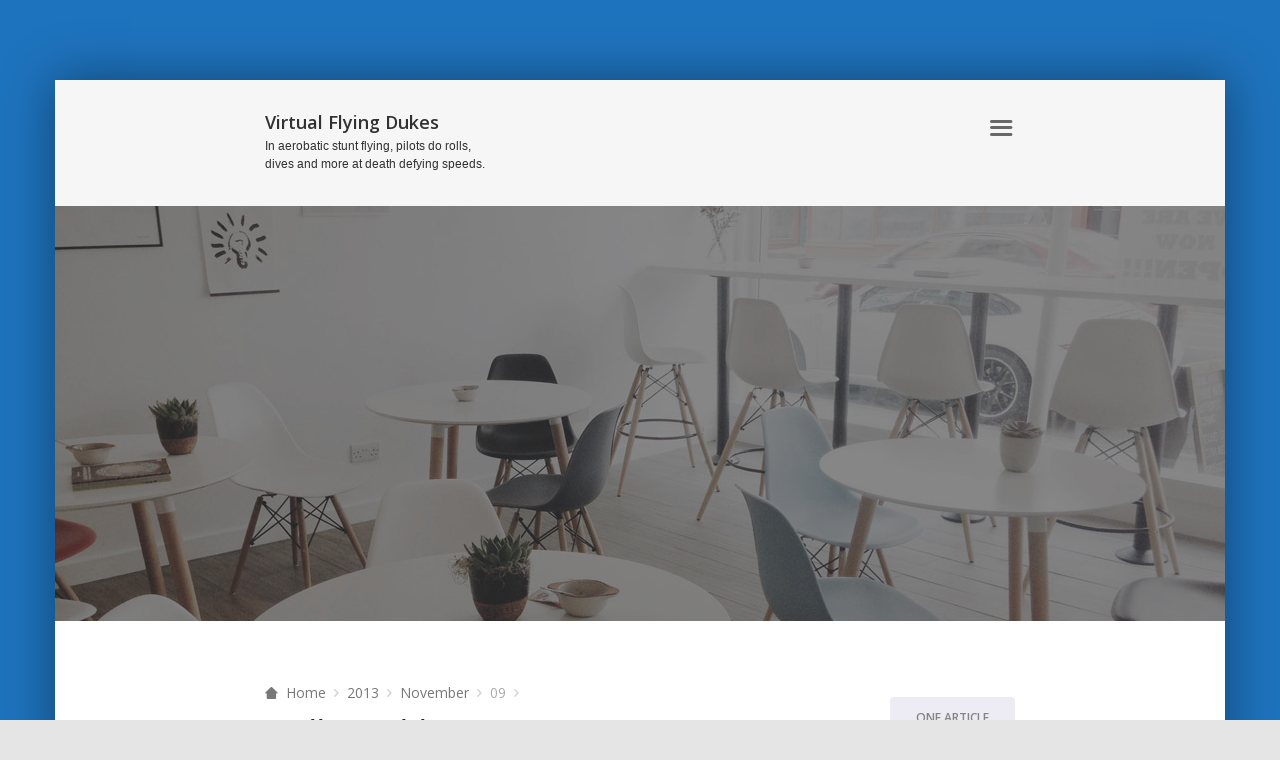

--- FILE ---
content_type: text/html; charset=UTF-8
request_url: http://www.virtualflyingdukes.com/2013/11/09/
body_size: 10997
content:
<!DOCTYPE html>
<html lang="en-US">
    <head>
        <meta charset="UTF-8" />
        <meta name="viewport" content="width=device-width, initial-scale=1" />
        <link rel="profile" href="http://gmpg.org/xfn/11" />
                <title>November 9, 2013 &#8211; Virtual Flying Dukes</title>
<meta name='robots' content='max-image-preview:large' />
<link rel="alternate" type="application/rss+xml" title="Virtual Flying Dukes &raquo; Feed" href="http://www.virtualflyingdukes.com/feed/" />
<link rel="alternate" type="application/rss+xml" title="Virtual Flying Dukes &raquo; Comments Feed" href="http://www.virtualflyingdukes.com/comments/feed/" />
<style id='wp-img-auto-sizes-contain-inline-css' type='text/css'>
img:is([sizes=auto i],[sizes^="auto," i]){contain-intrinsic-size:3000px 1500px}
/*# sourceURL=wp-img-auto-sizes-contain-inline-css */
</style>
<link rel='stylesheet' id='tempo-fontello-css' href='http://www.virtualflyingdukes.com/wp-content/themes/tempo/media/css/fontello.min.css?ver=0.0.55' type='text/css' media='all' />
<link rel='stylesheet' id='bootstrap-css' href='http://www.virtualflyingdukes.com/wp-content/themes/tempo/media/css/bootstrap.min.css?ver=0.0.55' type='text/css' media='all' />
<link rel='stylesheet' id='tempo-typography-css' href='http://www.virtualflyingdukes.com/wp-content/themes/tempo/media/css/typography.min.css?ver=0.0.55' type='text/css' media='all' />
<link rel='stylesheet' id='tempo-settings-css' href='http://www.virtualflyingdukes.com/wp-content/themes/tempo/media/css/settings.min.css?ver=0.0.55' type='text/css' media='all' />
<link rel='stylesheet' id='tempo-forms-css' href='http://www.virtualflyingdukes.com/wp-content/themes/tempo/media/css/forms.min.css?ver=0.0.55' type='text/css' media='all' />
<link rel='stylesheet' id='tempo-google-font-1-css' href='//fonts.googleapis.com/css?family=Domine&#038;subset=latin%2Clatin-ext&#038;ver=0.0.55' type='text/css' media='all' />
<link rel='stylesheet' id='tempo-google-font-2-css' href='//fonts.googleapis.com/css?family=Open+Sans%3A300italic%2C400italic%2C600italic%2C700italic%2C800italic%2C400%2C600%2C700%2C800%2C300&#038;subset=latin%2Ccyrillic-ext%2Clatin-ext%2Ccyrillic%2Cgreek-ext%2Cgreek%2Cvietnamese&#038;ver=0.0.55' type='text/css' media='all' />
<link rel='stylesheet' id='tempo-header-css' href='http://www.virtualflyingdukes.com/wp-content/themes/tempo/media/css/header.min.css?ver=0.0.55' type='text/css' media='all' />
<link rel='stylesheet' id='tempo-menu-css' href='http://www.virtualflyingdukes.com/wp-content/themes/tempo/media/css/menu.min.css?ver=0.0.55' type='text/css' media='all' />
<link rel='stylesheet' id='tempo-blog-css' href='http://www.virtualflyingdukes.com/wp-content/themes/tempo/media/css/blog.min.css?ver=0.0.55' type='text/css' media='all' />
<link rel='stylesheet' id='tempo-article-css' href='http://www.virtualflyingdukes.com/wp-content/themes/tempo/media/css/article.min.css?ver=0.0.55' type='text/css' media='all' />
<link rel='stylesheet' id='tempo-single-css' href='http://www.virtualflyingdukes.com/wp-content/themes/tempo/media/css/single.min.css?ver=0.0.55' type='text/css' media='all' />
<link rel='stylesheet' id='tempo-asides-columns-css' href='http://www.virtualflyingdukes.com/wp-content/themes/tempo/media/css/asides-columns.min.css?ver=0.0.55' type='text/css' media='all' />
<link rel='stylesheet' id='tempo-widgets-css' href='http://www.virtualflyingdukes.com/wp-content/themes/tempo/media/css/widgets.min.css?ver=0.0.55' type='text/css' media='all' />
<link rel='stylesheet' id='tempo-comments-css' href='http://www.virtualflyingdukes.com/wp-content/themes/tempo/media/css/comments.min.css?ver=0.0.55' type='text/css' media='all' />
<link rel='stylesheet' id='tempo-footer-css' href='http://www.virtualflyingdukes.com/wp-content/themes/tempo/media/css/footer.min.css?ver=0.0.55' type='text/css' media='all' />
<link rel='stylesheet' id='tempo-shortcode-css' href='http://www.virtualflyingdukes.com/wp-content/themes/tempo/media/css/shortcode.min.css?ver=0.0.55' type='text/css' media='all' />
<link rel='stylesheet' id='tempo-settings-google-font-1-css' href='http://www.virtualflyingdukes.com/wp-content/themes/tempo/media/css/settings-google-font-1.min.css?ver=0.0.55' type='text/css' media='all' />
<link rel='stylesheet' id='tempo-settings-google-font-2-css' href='http://www.virtualflyingdukes.com/wp-content/themes/tempo/media/css/settings-google-font-2.min.css?ver=0.0.55' type='text/css' media='all' />
<link rel='stylesheet' id='tempo-style-css' href='http://www.virtualflyingdukes.com/wp-content/themes/tempo/style.css?ver=0.0.55' type='text/css' media='all' />
<style id='wp-emoji-styles-inline-css' type='text/css'>

	img.wp-smiley, img.emoji {
		display: inline !important;
		border: none !important;
		box-shadow: none !important;
		height: 1em !important;
		width: 1em !important;
		margin: 0 0.07em !important;
		vertical-align: -0.1em !important;
		background: none !important;
		padding: 0 !important;
	}
/*# sourceURL=wp-emoji-styles-inline-css */
</style>
<style id='wp-block-library-inline-css' type='text/css'>
:root{--wp-block-synced-color:#7a00df;--wp-block-synced-color--rgb:122,0,223;--wp-bound-block-color:var(--wp-block-synced-color);--wp-editor-canvas-background:#ddd;--wp-admin-theme-color:#007cba;--wp-admin-theme-color--rgb:0,124,186;--wp-admin-theme-color-darker-10:#006ba1;--wp-admin-theme-color-darker-10--rgb:0,107,160.5;--wp-admin-theme-color-darker-20:#005a87;--wp-admin-theme-color-darker-20--rgb:0,90,135;--wp-admin-border-width-focus:2px}@media (min-resolution:192dpi){:root{--wp-admin-border-width-focus:1.5px}}.wp-element-button{cursor:pointer}:root .has-very-light-gray-background-color{background-color:#eee}:root .has-very-dark-gray-background-color{background-color:#313131}:root .has-very-light-gray-color{color:#eee}:root .has-very-dark-gray-color{color:#313131}:root .has-vivid-green-cyan-to-vivid-cyan-blue-gradient-background{background:linear-gradient(135deg,#00d084,#0693e3)}:root .has-purple-crush-gradient-background{background:linear-gradient(135deg,#34e2e4,#4721fb 50%,#ab1dfe)}:root .has-hazy-dawn-gradient-background{background:linear-gradient(135deg,#faaca8,#dad0ec)}:root .has-subdued-olive-gradient-background{background:linear-gradient(135deg,#fafae1,#67a671)}:root .has-atomic-cream-gradient-background{background:linear-gradient(135deg,#fdd79a,#004a59)}:root .has-nightshade-gradient-background{background:linear-gradient(135deg,#330968,#31cdcf)}:root .has-midnight-gradient-background{background:linear-gradient(135deg,#020381,#2874fc)}:root{--wp--preset--font-size--normal:16px;--wp--preset--font-size--huge:42px}.has-regular-font-size{font-size:1em}.has-larger-font-size{font-size:2.625em}.has-normal-font-size{font-size:var(--wp--preset--font-size--normal)}.has-huge-font-size{font-size:var(--wp--preset--font-size--huge)}.has-text-align-center{text-align:center}.has-text-align-left{text-align:left}.has-text-align-right{text-align:right}.has-fit-text{white-space:nowrap!important}#end-resizable-editor-section{display:none}.aligncenter{clear:both}.items-justified-left{justify-content:flex-start}.items-justified-center{justify-content:center}.items-justified-right{justify-content:flex-end}.items-justified-space-between{justify-content:space-between}.screen-reader-text{border:0;clip-path:inset(50%);height:1px;margin:-1px;overflow:hidden;padding:0;position:absolute;width:1px;word-wrap:normal!important}.screen-reader-text:focus{background-color:#ddd;clip-path:none;color:#444;display:block;font-size:1em;height:auto;left:5px;line-height:normal;padding:15px 23px 14px;text-decoration:none;top:5px;width:auto;z-index:100000}html :where(.has-border-color){border-style:solid}html :where([style*=border-top-color]){border-top-style:solid}html :where([style*=border-right-color]){border-right-style:solid}html :where([style*=border-bottom-color]){border-bottom-style:solid}html :where([style*=border-left-color]){border-left-style:solid}html :where([style*=border-width]){border-style:solid}html :where([style*=border-top-width]){border-top-style:solid}html :where([style*=border-right-width]){border-right-style:solid}html :where([style*=border-bottom-width]){border-bottom-style:solid}html :where([style*=border-left-width]){border-left-style:solid}html :where(img[class*=wp-image-]){height:auto;max-width:100%}:where(figure){margin:0 0 1em}html :where(.is-position-sticky){--wp-admin--admin-bar--position-offset:var(--wp-admin--admin-bar--height,0px)}@media screen and (max-width:600px){html :where(.is-position-sticky){--wp-admin--admin-bar--position-offset:0px}}

/*# sourceURL=wp-block-library-inline-css */
</style><style id='global-styles-inline-css' type='text/css'>
:root{--wp--preset--aspect-ratio--square: 1;--wp--preset--aspect-ratio--4-3: 4/3;--wp--preset--aspect-ratio--3-4: 3/4;--wp--preset--aspect-ratio--3-2: 3/2;--wp--preset--aspect-ratio--2-3: 2/3;--wp--preset--aspect-ratio--16-9: 16/9;--wp--preset--aspect-ratio--9-16: 9/16;--wp--preset--color--black: #000000;--wp--preset--color--cyan-bluish-gray: #abb8c3;--wp--preset--color--white: #ffffff;--wp--preset--color--pale-pink: #f78da7;--wp--preset--color--vivid-red: #cf2e2e;--wp--preset--color--luminous-vivid-orange: #ff6900;--wp--preset--color--luminous-vivid-amber: #fcb900;--wp--preset--color--light-green-cyan: #7bdcb5;--wp--preset--color--vivid-green-cyan: #00d084;--wp--preset--color--pale-cyan-blue: #8ed1fc;--wp--preset--color--vivid-cyan-blue: #0693e3;--wp--preset--color--vivid-purple: #9b51e0;--wp--preset--gradient--vivid-cyan-blue-to-vivid-purple: linear-gradient(135deg,rgb(6,147,227) 0%,rgb(155,81,224) 100%);--wp--preset--gradient--light-green-cyan-to-vivid-green-cyan: linear-gradient(135deg,rgb(122,220,180) 0%,rgb(0,208,130) 100%);--wp--preset--gradient--luminous-vivid-amber-to-luminous-vivid-orange: linear-gradient(135deg,rgb(252,185,0) 0%,rgb(255,105,0) 100%);--wp--preset--gradient--luminous-vivid-orange-to-vivid-red: linear-gradient(135deg,rgb(255,105,0) 0%,rgb(207,46,46) 100%);--wp--preset--gradient--very-light-gray-to-cyan-bluish-gray: linear-gradient(135deg,rgb(238,238,238) 0%,rgb(169,184,195) 100%);--wp--preset--gradient--cool-to-warm-spectrum: linear-gradient(135deg,rgb(74,234,220) 0%,rgb(151,120,209) 20%,rgb(207,42,186) 40%,rgb(238,44,130) 60%,rgb(251,105,98) 80%,rgb(254,248,76) 100%);--wp--preset--gradient--blush-light-purple: linear-gradient(135deg,rgb(255,206,236) 0%,rgb(152,150,240) 100%);--wp--preset--gradient--blush-bordeaux: linear-gradient(135deg,rgb(254,205,165) 0%,rgb(254,45,45) 50%,rgb(107,0,62) 100%);--wp--preset--gradient--luminous-dusk: linear-gradient(135deg,rgb(255,203,112) 0%,rgb(199,81,192) 50%,rgb(65,88,208) 100%);--wp--preset--gradient--pale-ocean: linear-gradient(135deg,rgb(255,245,203) 0%,rgb(182,227,212) 50%,rgb(51,167,181) 100%);--wp--preset--gradient--electric-grass: linear-gradient(135deg,rgb(202,248,128) 0%,rgb(113,206,126) 100%);--wp--preset--gradient--midnight: linear-gradient(135deg,rgb(2,3,129) 0%,rgb(40,116,252) 100%);--wp--preset--font-size--small: 13px;--wp--preset--font-size--medium: 20px;--wp--preset--font-size--large: 36px;--wp--preset--font-size--x-large: 42px;--wp--preset--spacing--20: 0.44rem;--wp--preset--spacing--30: 0.67rem;--wp--preset--spacing--40: 1rem;--wp--preset--spacing--50: 1.5rem;--wp--preset--spacing--60: 2.25rem;--wp--preset--spacing--70: 3.38rem;--wp--preset--spacing--80: 5.06rem;--wp--preset--shadow--natural: 6px 6px 9px rgba(0, 0, 0, 0.2);--wp--preset--shadow--deep: 12px 12px 50px rgba(0, 0, 0, 0.4);--wp--preset--shadow--sharp: 6px 6px 0px rgba(0, 0, 0, 0.2);--wp--preset--shadow--outlined: 6px 6px 0px -3px rgb(255, 255, 255), 6px 6px rgb(0, 0, 0);--wp--preset--shadow--crisp: 6px 6px 0px rgb(0, 0, 0);}:where(.is-layout-flex){gap: 0.5em;}:where(.is-layout-grid){gap: 0.5em;}body .is-layout-flex{display: flex;}.is-layout-flex{flex-wrap: wrap;align-items: center;}.is-layout-flex > :is(*, div){margin: 0;}body .is-layout-grid{display: grid;}.is-layout-grid > :is(*, div){margin: 0;}:where(.wp-block-columns.is-layout-flex){gap: 2em;}:where(.wp-block-columns.is-layout-grid){gap: 2em;}:where(.wp-block-post-template.is-layout-flex){gap: 1.25em;}:where(.wp-block-post-template.is-layout-grid){gap: 1.25em;}.has-black-color{color: var(--wp--preset--color--black) !important;}.has-cyan-bluish-gray-color{color: var(--wp--preset--color--cyan-bluish-gray) !important;}.has-white-color{color: var(--wp--preset--color--white) !important;}.has-pale-pink-color{color: var(--wp--preset--color--pale-pink) !important;}.has-vivid-red-color{color: var(--wp--preset--color--vivid-red) !important;}.has-luminous-vivid-orange-color{color: var(--wp--preset--color--luminous-vivid-orange) !important;}.has-luminous-vivid-amber-color{color: var(--wp--preset--color--luminous-vivid-amber) !important;}.has-light-green-cyan-color{color: var(--wp--preset--color--light-green-cyan) !important;}.has-vivid-green-cyan-color{color: var(--wp--preset--color--vivid-green-cyan) !important;}.has-pale-cyan-blue-color{color: var(--wp--preset--color--pale-cyan-blue) !important;}.has-vivid-cyan-blue-color{color: var(--wp--preset--color--vivid-cyan-blue) !important;}.has-vivid-purple-color{color: var(--wp--preset--color--vivid-purple) !important;}.has-black-background-color{background-color: var(--wp--preset--color--black) !important;}.has-cyan-bluish-gray-background-color{background-color: var(--wp--preset--color--cyan-bluish-gray) !important;}.has-white-background-color{background-color: var(--wp--preset--color--white) !important;}.has-pale-pink-background-color{background-color: var(--wp--preset--color--pale-pink) !important;}.has-vivid-red-background-color{background-color: var(--wp--preset--color--vivid-red) !important;}.has-luminous-vivid-orange-background-color{background-color: var(--wp--preset--color--luminous-vivid-orange) !important;}.has-luminous-vivid-amber-background-color{background-color: var(--wp--preset--color--luminous-vivid-amber) !important;}.has-light-green-cyan-background-color{background-color: var(--wp--preset--color--light-green-cyan) !important;}.has-vivid-green-cyan-background-color{background-color: var(--wp--preset--color--vivid-green-cyan) !important;}.has-pale-cyan-blue-background-color{background-color: var(--wp--preset--color--pale-cyan-blue) !important;}.has-vivid-cyan-blue-background-color{background-color: var(--wp--preset--color--vivid-cyan-blue) !important;}.has-vivid-purple-background-color{background-color: var(--wp--preset--color--vivid-purple) !important;}.has-black-border-color{border-color: var(--wp--preset--color--black) !important;}.has-cyan-bluish-gray-border-color{border-color: var(--wp--preset--color--cyan-bluish-gray) !important;}.has-white-border-color{border-color: var(--wp--preset--color--white) !important;}.has-pale-pink-border-color{border-color: var(--wp--preset--color--pale-pink) !important;}.has-vivid-red-border-color{border-color: var(--wp--preset--color--vivid-red) !important;}.has-luminous-vivid-orange-border-color{border-color: var(--wp--preset--color--luminous-vivid-orange) !important;}.has-luminous-vivid-amber-border-color{border-color: var(--wp--preset--color--luminous-vivid-amber) !important;}.has-light-green-cyan-border-color{border-color: var(--wp--preset--color--light-green-cyan) !important;}.has-vivid-green-cyan-border-color{border-color: var(--wp--preset--color--vivid-green-cyan) !important;}.has-pale-cyan-blue-border-color{border-color: var(--wp--preset--color--pale-cyan-blue) !important;}.has-vivid-cyan-blue-border-color{border-color: var(--wp--preset--color--vivid-cyan-blue) !important;}.has-vivid-purple-border-color{border-color: var(--wp--preset--color--vivid-purple) !important;}.has-vivid-cyan-blue-to-vivid-purple-gradient-background{background: var(--wp--preset--gradient--vivid-cyan-blue-to-vivid-purple) !important;}.has-light-green-cyan-to-vivid-green-cyan-gradient-background{background: var(--wp--preset--gradient--light-green-cyan-to-vivid-green-cyan) !important;}.has-luminous-vivid-amber-to-luminous-vivid-orange-gradient-background{background: var(--wp--preset--gradient--luminous-vivid-amber-to-luminous-vivid-orange) !important;}.has-luminous-vivid-orange-to-vivid-red-gradient-background{background: var(--wp--preset--gradient--luminous-vivid-orange-to-vivid-red) !important;}.has-very-light-gray-to-cyan-bluish-gray-gradient-background{background: var(--wp--preset--gradient--very-light-gray-to-cyan-bluish-gray) !important;}.has-cool-to-warm-spectrum-gradient-background{background: var(--wp--preset--gradient--cool-to-warm-spectrum) !important;}.has-blush-light-purple-gradient-background{background: var(--wp--preset--gradient--blush-light-purple) !important;}.has-blush-bordeaux-gradient-background{background: var(--wp--preset--gradient--blush-bordeaux) !important;}.has-luminous-dusk-gradient-background{background: var(--wp--preset--gradient--luminous-dusk) !important;}.has-pale-ocean-gradient-background{background: var(--wp--preset--gradient--pale-ocean) !important;}.has-electric-grass-gradient-background{background: var(--wp--preset--gradient--electric-grass) !important;}.has-midnight-gradient-background{background: var(--wp--preset--gradient--midnight) !important;}.has-small-font-size{font-size: var(--wp--preset--font-size--small) !important;}.has-medium-font-size{font-size: var(--wp--preset--font-size--medium) !important;}.has-large-font-size{font-size: var(--wp--preset--font-size--large) !important;}.has-x-large-font-size{font-size: var(--wp--preset--font-size--x-large) !important;}
/*# sourceURL=global-styles-inline-css */
</style>

<style id='classic-theme-styles-inline-css' type='text/css'>
/*! This file is auto-generated */
.wp-block-button__link{color:#fff;background-color:#32373c;border-radius:9999px;box-shadow:none;text-decoration:none;padding:calc(.667em + 2px) calc(1.333em + 2px);font-size:1.125em}.wp-block-file__button{background:#32373c;color:#fff;text-decoration:none}
/*# sourceURL=/wp-includes/css/classic-themes.min.css */
</style>
<script type="text/javascript" src="http://www.virtualflyingdukes.com/wp-includes/js/jquery/jquery.min.js?ver=3.7.1" id="jquery-core-js"></script>
<script type="text/javascript" src="http://www.virtualflyingdukes.com/wp-includes/js/jquery/jquery-migrate.min.js?ver=3.4.1" id="jquery-migrate-js"></script>
<link rel="https://api.w.org/" href="http://www.virtualflyingdukes.com/wp-json/" /><meta name="generator" content="WordPress 6.9" />
<style data-context="foundation-flickity-css">/*! Flickity v2.0.2
http://flickity.metafizzy.co
---------------------------------------------- */.flickity-enabled{position:relative}.flickity-enabled:focus{outline:0}.flickity-viewport{overflow:hidden;position:relative;height:100%}.flickity-slider{position:absolute;width:100%;height:100%}.flickity-enabled.is-draggable{-webkit-tap-highlight-color:transparent;tap-highlight-color:transparent;-webkit-user-select:none;-moz-user-select:none;-ms-user-select:none;user-select:none}.flickity-enabled.is-draggable .flickity-viewport{cursor:move;cursor:-webkit-grab;cursor:grab}.flickity-enabled.is-draggable .flickity-viewport.is-pointer-down{cursor:-webkit-grabbing;cursor:grabbing}.flickity-prev-next-button{position:absolute;top:50%;width:44px;height:44px;border:none;border-radius:50%;background:#fff;background:hsla(0,0%,100%,.75);cursor:pointer;-webkit-transform:translateY(-50%);transform:translateY(-50%)}.flickity-prev-next-button:hover{background:#fff}.flickity-prev-next-button:focus{outline:0;box-shadow:0 0 0 5px #09f}.flickity-prev-next-button:active{opacity:.6}.flickity-prev-next-button.previous{left:10px}.flickity-prev-next-button.next{right:10px}.flickity-rtl .flickity-prev-next-button.previous{left:auto;right:10px}.flickity-rtl .flickity-prev-next-button.next{right:auto;left:10px}.flickity-prev-next-button:disabled{opacity:.3;cursor:auto}.flickity-prev-next-button svg{position:absolute;left:20%;top:20%;width:60%;height:60%}.flickity-prev-next-button .arrow{fill:#333}.flickity-page-dots{position:absolute;width:100%;bottom:-25px;padding:0;margin:0;list-style:none;text-align:center;line-height:1}.flickity-rtl .flickity-page-dots{direction:rtl}.flickity-page-dots .dot{display:inline-block;width:10px;height:10px;margin:0 8px;background:#333;border-radius:50%;opacity:.25;cursor:pointer}.flickity-page-dots .dot.is-selected{opacity:1}</style><style data-context="foundation-slideout-css">.slideout-menu{position:fixed;left:0;top:0;bottom:0;right:auto;z-index:0;width:256px;overflow-y:auto;-webkit-overflow-scrolling:touch;display:none}.slideout-menu.pushit-right{left:auto;right:0}.slideout-panel{position:relative;z-index:1;will-change:transform}.slideout-open,.slideout-open .slideout-panel,.slideout-open body{overflow:hidden}.slideout-open .slideout-menu{display:block}.pushit{display:none}</style>




<style type="text/css" id="background">
    body{
        background-color: 1e73be;

            }
</style>


<style type="text/css" id="hyphens">
    
        
        
        
    </style>


        <style type="text/css" id="site-title-color">
                    </style>

        <style type="text/css" id="tagline-color">
                    </style>



        <style type="text/css" id="menu-link-color">
                    </style>

        <style type="text/css" id="menu-link-h-color">
                    </style>


<style type="text/css" id="header-bkg-color">
    </style>


<style type="text/css" id="header-top-space">
    </style>

<style type="text/css" id="header-bottom-space">
    </style>

<style type="text/css" id="header-buttons-space">
	</style>

<style type="text/css" id="header-mask-color">
    </style>

<style type="text/css" id="header-headline-color">
    </style>

<style type="text/css" id="header-description-color">
    </style>


<!-- BUTTONS -->
<!-- HEADER BUTTON 1 -->
<style type="text/css" id="header-btn-1-text-color">
	</style>

<style type="text/css" id="header-btn-1-text-h-color">
	</style>

<style type="text/css" id="header-btn-1-bkg-color">
	</style>

<style type="text/css" id="header-btn-1-bkg-h-color">
	</style>


<!-- HEADER BUTTON 2 -->
<style type="text/css" id="header-btn-2-text-color">
	</style>

<style type="text/css" id="header-btn-2-text-h-color">
	</style>

<style type="text/css" id="header-btn-2-bkg-color">
	</style>

<style type="text/css" id="header-btn-2-bkg-h-color">
	</style>


<style type="text/css" id="menu-mobile-search-box">
	</style>


<style type="text/css" id="breadcrumbs-space">
    </style>

<style type="text/css" id="custom-css">
    </style>
<style type="text/css" id="custom-background-css">
body.custom-background { background-color: #1e73be; }
</style>
	<style>.ios7.web-app-mode.has-fixed header{ background-color: rgba(3,122,221,.88);}</style>    </head>

    
    <body class="archive date custom-background wp-theme-tempo tempo-has-header">

        
        
        <div class="tempo-navigation-wrapper nav-collapse ">

    <div class="tempo-navigation-shadow"></div>

    <!-- TOPPER MENU -->
    <nav class="tempo-navigation">

        <form action="http://www.virtualflyingdukes.com/" method="get" class="tempo-search-form">
    <fieldset>
        <div id="searchbox">
            <input type="text" name="s"  id="keywords" value="" placeholder="Type here...">
            <button type="submit" class="btn-search"><i class="tempo-icon-search-5"></i></button>
        </div>
    </fieldset>
</form>

        <div class="tempo-menu-content">

            <div class="tempo-menu-wrapper"><ul class="tempo-menu-list"><li class="menu-item "><a href="http://www.virtualflyingdukes.com/about-2/" title="About">About</a></li></ul></div>
                    </div>
    </nav>

</div>

        
        <div class="tempo-website-wrapper">

            
            
            <header id="tempo-header" class="tempo-header" role="banner">

                
                
                <!-- topper wrapper -->
<div class="tempo-topper">

    <!-- container -->
    <div class="tempo-container main container">
        <div class="tempo-row  row">

            <!-- content -->
            <div class="col-lg-8 col-lg-offset-2">
                <div class="tempo-row  row">

                    
                    <!-- topper content -->
                    <div class="col-lg-12">

                        
                        <div class="tempo-site-identity "><a class="tempo-site-title" href="http://www.virtualflyingdukes.com/" title="Virtual Flying Dukes - In aerobatic stunt flying, pilots do rolls, dives and more at death defying speeds.">Virtual Flying Dukes</a><a class="tempo-site-description" href="http://www.virtualflyingdukes.com/" title="Virtual Flying Dukes - In aerobatic stunt flying, pilots do rolls, dives and more at death defying speeds.">In aerobatic stunt flying, pilots do rolls, dives and more at death defying speeds.</a></div>
                        
                        <div class="tempo-navigation-wrapper">

    
    <!-- TOPPER MENU -->
    <nav class="tempo-navigation nav-collapse">

                <div class="tempo-menu-content ">

            <!-- COLLAPSE BUTTON -->
            <button type="button" class="tempo-btn-collapse" onclick="javascript:tempo_collapse_navigation( 'tempo-navigation-wrapper' );">
                <i class="tempo-icon-menu-1"></i>
            </button>

            <div class="tempo-menu-wrapper"><ul class="tempo-menu-list"><li class="menu-item "><a href="http://www.virtualflyingdukes.com/about-2/" title="About">About</a></li></ul></div>
        </div>
        <div class="tempo-visible-navigation"></div>
    </nav>

    
</div>

                        
                    </div><!-- end topper content -->

                    
                </div>
            </div><!-- end content -->

        </div>
    </div><!-- end container -->

</div><!-- end topper wrapper -->

                
                    <div class="tempo-header-partial default-header overflow-wrapper">

        <!-- default header media -->
        <div id="wp-custom-header" class="wp-custom-header"><img src="http://www.virtualflyingdukes.com/wp-content/themes/tempo/media/img/header.jpg" width="1170" height="660" alt="" decoding="async" fetchpriority="high" /></div>
        <!-- mask - a transparent foil over the header image -->
        <div class="tempo-header-mask"></div>

        <!-- header content -->
        <div class="tempo-header-content">

            <!-- container -->
        	<div class="tempo-container main container">
        		<div class="tempo-row  row">

        			<!-- content -->
        			<div class="col-lg-10 col-lg-offset-1">
        				<div class="tempo-row  row">

                            <!-- full width content length -->
                            <div class="col-lg-12">

                                    <!-- header text -->
                                    <div class="tempo-header-text">
                                        <h1 class="tempo-header-headline"></h1><p class="tempo-header-description"></p>                                    </div><!-- end header text -->

                                    
                                </div><!-- end header content -->

                        </div>
    	    		</div><!-- end content -->

    	    	</div>
    		</div><!-- end main content -->

        </div><!-- end full width content length -->

    </div>

                
            </header>

            
    
            <!-- breadcrumbs wrapper -->
        <div class="tempo-breadcrumbs archive ">

            

            <!-- main container -->
            <div class="tempo-container main container">
                <div class="tempo-row  row">

                    <!-- content -->
                    <div class="col-lg-8 col-lg-offset-2">
                        <div class="tempo-row  row">

                            

                            <!-- navigation and headline -->
                            <div class="col-sm-9 col-md-9 col-lg-8">

                                

                                                                    <!-- navigation -->
                                    <nav class="tempo-navigation">

                                        
                                        <ul class="tempo-menu-list">

                                            
                                            <li id="home-text"><a href="http://www.virtualflyingdukes.com/" title="go home"><i class="tempo-icon-home-5"></i> <span>Home</span></a></li>
                                            
                                            <li><a href="http://www.virtualflyingdukes.com/2013/" title="Yearly archives - 2013">2013</a></li><li><a href="http://www.virtualflyingdukes.com/2013/11/" title="Monthly archives - November 2013">November</a></li><li><time datetime="2013-11-09">09</time></li>
                                            
                                        </ul>

                                        
                                    </nav><!-- end navigation -->
                                

                                

                                <!-- headline / end -->
                                <h1 id="tempo-headline-archive" class="tempo-headline">Daily Archives</h1>

                                
                            </div><!-- end navigation and headline -->


                            <!-- counter -->
                            <div class="details col-sm-3 col-md-3 col-lg-4">

                                                                <span class="counter-wrapper">One Article</span>
                            </div><!-- end counter -->


                            
                        </div>
                    </div><!-- end content -->

                </div>
            </div><!-- end main container -->


            <!-- delimiter container -->
            <div class="tempo-container delimiter container">
                <div class="tempo-row  row">

                    <!-- content -->
                    <div class="col-lg-8 col-lg-offset-2">
                        <div class="tempo-row  row">

                            <div class="col-lg-12">
                                <hr/>
                            </div>

                        </div>
                    </div><!-- end content -->

                </div>
            </div><!-- end delimiter container -->


            
        </div><!-- end breadcrumbs wrapper -->

    
    <!-- page -->
    <div id="tempo-page" class="tempo-page template-archive">

        <!-- container -->
        <div class="tempo-container  container">
            <div class="tempo-row  row">

                <!-- content -->
                <div class="col-lg-8 col-lg-offset-2">
                    <div class="tempo-row  row">

                        
                        <section class="tempo-section loop col-lg-12">

    
    
    

<article class="tempo-article classic post-994 post type-post status-publish format-standard hentry category-general tag-games tag-hobbies-crafts">

    
    		<div class="tempo-categories article">

			<a href="http://www.virtualflyingdukes.com/category/general/" class="category tempo-category-5" title="See articles from category - General">General</a>
		</div>

    

<h2 class="tempo-title article">

	
    
        <a href="http://www.virtualflyingdukes.com/new-intelligent-gamequiz/" title="New Intelligent GameQuiz">New Intelligent GameQuiz</a>

    
    
</h2>


    
<div class="tempo-meta top article">

    Posted by <a class="author" href="http://www.virtualflyingdukes.com/author/" title="Posted by "> </a> on <i class="tempo-icon-clock-1"></i> <a href="http://www.virtualflyingdukes.com/2013/11/09/" title="posted on November 9, 2013"><time datetime="2013-11-09">November 9, 2013</time></a></div>

    
    

<div class="tempo-hentry">

    
    <p>The game is an analog of such entertaining games like &quot;Who Wants to Be a Millionaire,&quot; &quot;Jeopardy,&quot; &quot;What? Where? When &quot;that the player must quickly and correctly answer the questions, but the main difference lies in the fact that intellectual game-quiz Money4Intellect a service platform for games in the team. Rules and order of play. The game can participate for at least two players (a game for two) and the maximum &#8211; an unlimited number of players (the game for the company). Logical game Money4Intellect a question relating to different topics. The game has 10 levels of complexity of the issues. The first is the easiest level -300 rubles., The second level, 600 rubles., The third level, 900 rubles., And the tenth most difficult level-3000 rubles. At each level, 10 questions and four possible answers to this question. Questions provided by the system randomly. </p>
<p>To start the game, the player must register. After registration, the player makes to his account an amount equal to a given rate of commission based payment systems on the site. By selecting any of the levels of difficulty, the player can initiate play or join games on the waiting list. The waiting time before Game is 120 seconds. During the waiting time a player can opt out of the game. Time of game 5 minutes. </p>
<p>The one who correctly answer the most questions. If the player has an equal number of correct answers wins the one who finished the game faster than anyone. If a player does not answer all questions (do not have time to shut down, etc.), the system records the responses received. Time the player (to account for the winner) set as the maximum for this game. Winner-take-all who took stakes in the game participants, minus 5% commission system. The main advantages of entertaining games Money4Intellect: * the entire winning sum always gets player a winner! * In a puzzle game involving only the real players! The advantages of the player as an example: Suppose that in a game involving 100 players. Your bid is 300 rubles., The rate of your 99 opponents at the same 300 rubles. You were winner of the game. Your winnings amounted to 30.000 rubles. Money4Intellect charge 5% commission from this win and you win the account in the amount of 28.500 USD. 5 minutes of play. You have risked 300 rub., A profit of 28.200 rubles.! In case you lose, you lost only their rate of 300 rubles. Each person can be trained in knowledge on the site free version logic game-quiz Money4Intellect</p>

    
    <div class="clear clearfix"></div>
</div>


    
</article>


    
    
    
</section>

                        
                    </div>
                </div><!-- end content -->

            </div>
        </div><!-- end conainer -->

    </div><!-- end page -->

    
    
            
            <footer id="tempo-footer" class="tempo-footer" role="contentinfo">

                                
                <!-- copyright wrapper -->
<div class="tempo-copyright">

    <!-- container -->
    <div class="tempo-container  container">
        <div class="tempo-row  row">

            <!-- content -->
            <div class="col-lg-8 col-lg-offset-2">
                <div class="tempo-row  row">


                    <!-- copyright content -->
                    <div class="col-lg-12">

                        <p>

                            
                            <span class="copyright">Copyright &copy; 2026.</span>

                            
                            <span> Powered by <a href="http://wordpress.org/">WordPress</a>. Designed by <a href="http://mythem.es/" title="myThem.es">myThem.es</a>.</span>

                        </p>

                    </div><!-- end copyright content -->


                </div>
            </div><!-- end content -->

        </div>
    </div><!-- end container -->

</div><!-- end copyright wrapper -->

                
                
    <!-- social items wrapper -->
    <div class="tempo-social">

        <!-- container -->
        <div class="tempo-container  container">
            <div class="tempo-row  row">

                <!-- content -->
                <div class="col-lg-8 col-lg-offset-2">
                    <div class="tempo-row  row">


                        <!-- social items content -->
                        <div class="col-lg-12">

                            <a href="http://www.virtualflyingdukes.com/feed/" class="tempo-icon-rss" target="_blank" rel="nofollow"></a>
                        </div><!-- end social items content -->


                    </div>
                </div><!-- content -->

            </div>
        </div><!-- container -->

    </div><!-- end social items wrapper -->

                
            </footer>

            
            
        </div>

        
        
        <script type="speculationrules">
{"prefetch":[{"source":"document","where":{"and":[{"href_matches":"/*"},{"not":{"href_matches":["/wp-*.php","/wp-admin/*","/wp-content/uploads/*","/wp-content/*","/wp-content/plugins/*","/wp-content/themes/tempo/*","/*\\?(.+)"]}},{"not":{"selector_matches":"a[rel~=\"nofollow\"]"}},{"not":{"selector_matches":".no-prefetch, .no-prefetch a"}}]},"eagerness":"conservative"}]}
</script>
<!-- Powered by WPtouch: 4.3.62 --><script type="text/javascript" src="http://www.virtualflyingdukes.com/wp-content/themes/tempo/media/js/bootstrap.min.js" id="bootstrap-js"></script>
<script type="text/javascript" src="http://www.virtualflyingdukes.com/wp-content/themes/tempo/media/js/waypoints.min.js" id="waypoints-js"></script>
<script type="text/javascript" src="http://www.virtualflyingdukes.com/wp-content/themes/tempo/media/js/jquery.counterup.min.js" id="jquery-counterup-js"></script>
<script type="text/javascript" src="http://www.virtualflyingdukes.com/wp-includes/js/imagesloaded.min.js?ver=5.0.0" id="imagesloaded-js"></script>
<script type="text/javascript" src="http://www.virtualflyingdukes.com/wp-includes/js/masonry.min.js?ver=4.2.2" id="masonry-js"></script>
<script type="text/javascript" src="http://www.virtualflyingdukes.com/wp-content/themes/tempo/media/js/functions.js?ver=0.0.55" id="tempo-functions-js"></script>
<script id="wp-emoji-settings" type="application/json">
{"baseUrl":"https://s.w.org/images/core/emoji/17.0.2/72x72/","ext":".png","svgUrl":"https://s.w.org/images/core/emoji/17.0.2/svg/","svgExt":".svg","source":{"concatemoji":"http://www.virtualflyingdukes.com/wp-includes/js/wp-emoji-release.min.js?ver=6.9"}}
</script>
<script type="module">
/* <![CDATA[ */
/*! This file is auto-generated */
const a=JSON.parse(document.getElementById("wp-emoji-settings").textContent),o=(window._wpemojiSettings=a,"wpEmojiSettingsSupports"),s=["flag","emoji"];function i(e){try{var t={supportTests:e,timestamp:(new Date).valueOf()};sessionStorage.setItem(o,JSON.stringify(t))}catch(e){}}function c(e,t,n){e.clearRect(0,0,e.canvas.width,e.canvas.height),e.fillText(t,0,0);t=new Uint32Array(e.getImageData(0,0,e.canvas.width,e.canvas.height).data);e.clearRect(0,0,e.canvas.width,e.canvas.height),e.fillText(n,0,0);const a=new Uint32Array(e.getImageData(0,0,e.canvas.width,e.canvas.height).data);return t.every((e,t)=>e===a[t])}function p(e,t){e.clearRect(0,0,e.canvas.width,e.canvas.height),e.fillText(t,0,0);var n=e.getImageData(16,16,1,1);for(let e=0;e<n.data.length;e++)if(0!==n.data[e])return!1;return!0}function u(e,t,n,a){switch(t){case"flag":return n(e,"\ud83c\udff3\ufe0f\u200d\u26a7\ufe0f","\ud83c\udff3\ufe0f\u200b\u26a7\ufe0f")?!1:!n(e,"\ud83c\udde8\ud83c\uddf6","\ud83c\udde8\u200b\ud83c\uddf6")&&!n(e,"\ud83c\udff4\udb40\udc67\udb40\udc62\udb40\udc65\udb40\udc6e\udb40\udc67\udb40\udc7f","\ud83c\udff4\u200b\udb40\udc67\u200b\udb40\udc62\u200b\udb40\udc65\u200b\udb40\udc6e\u200b\udb40\udc67\u200b\udb40\udc7f");case"emoji":return!a(e,"\ud83e\u1fac8")}return!1}function f(e,t,n,a){let r;const o=(r="undefined"!=typeof WorkerGlobalScope&&self instanceof WorkerGlobalScope?new OffscreenCanvas(300,150):document.createElement("canvas")).getContext("2d",{willReadFrequently:!0}),s=(o.textBaseline="top",o.font="600 32px Arial",{});return e.forEach(e=>{s[e]=t(o,e,n,a)}),s}function r(e){var t=document.createElement("script");t.src=e,t.defer=!0,document.head.appendChild(t)}a.supports={everything:!0,everythingExceptFlag:!0},new Promise(t=>{let n=function(){try{var e=JSON.parse(sessionStorage.getItem(o));if("object"==typeof e&&"number"==typeof e.timestamp&&(new Date).valueOf()<e.timestamp+604800&&"object"==typeof e.supportTests)return e.supportTests}catch(e){}return null}();if(!n){if("undefined"!=typeof Worker&&"undefined"!=typeof OffscreenCanvas&&"undefined"!=typeof URL&&URL.createObjectURL&&"undefined"!=typeof Blob)try{var e="postMessage("+f.toString()+"("+[JSON.stringify(s),u.toString(),c.toString(),p.toString()].join(",")+"));",a=new Blob([e],{type:"text/javascript"});const r=new Worker(URL.createObjectURL(a),{name:"wpTestEmojiSupports"});return void(r.onmessage=e=>{i(n=e.data),r.terminate(),t(n)})}catch(e){}i(n=f(s,u,c,p))}t(n)}).then(e=>{for(const n in e)a.supports[n]=e[n],a.supports.everything=a.supports.everything&&a.supports[n],"flag"!==n&&(a.supports.everythingExceptFlag=a.supports.everythingExceptFlag&&a.supports[n]);var t;a.supports.everythingExceptFlag=a.supports.everythingExceptFlag&&!a.supports.flag,a.supports.everything||((t=a.source||{}).concatemoji?r(t.concatemoji):t.wpemoji&&t.twemoji&&(r(t.twemoji),r(t.wpemoji)))});
//# sourceURL=http://www.virtualflyingdukes.com/wp-includes/js/wp-emoji-loader.min.js
/* ]]> */
</script>

    </body>

</html>

--- FILE ---
content_type: text/css
request_url: http://www.virtualflyingdukes.com/wp-content/themes/tempo/media/css/comments.min.css?ver=0.0.55
body_size: 1334
content:
div.tempo-hentry+div.tempo-comments-wrapper{border-top:1px solid rgba(0,0,0,0.1);margin-top:30px}@media(max-width:991px){div.tempo-hentry+div.tempo-comments-wrapper{margin-top:26px}}@media(max-width:767px){div.tempo-hentry+div.tempo-comments-wrapper{margin-top:20px}}@media(max-width:520px){div.tempo-hentry+div.tempo-comments-wrapper{margin-top:15px}}section.tempo-section.page div.comments-list-collapse{border-top:1px solid rgba(0,0,0,0.1);padding-top:30px}@media(max-width:991px){section.tempo-section.page div.comments-list-collapse{padding-top:26px}}@media(max-width:767px){section.tempo-section.page div.comments-list-collapse{padding-top:20px}}@media(max-width:520px){section.tempo-section.page div.comments-list-collapse{padding-top:15px}}div.tempo-comments-wrapper{display:none}div.tempo-comments-wrapper.tempo-not-collapsing{display:block}div.tempo-comments-wrapper.tempo-not-collapsing+div.comments-list-collapse{display:none}div.tempo-comments-wrapper h3.tempo-comments-title{margin-top:30px;padding-bottom:28px;border-bottom:1px solid rgba(0,0,0,0.1)}@media(max-width:991px){div.tempo-comments-wrapper h3.tempo-comments-title{margin-top:26px;padding-bottom:24px}}@media(max-width:767px){div.tempo-comments-wrapper h3.tempo-comments-title{margin-top:20px;padding-bottom:18px}}@media(max-width:520px){div.tempo-comments-wrapper h3.tempo-comments-title{margin-top:15px;padding-bottom:14px}}div.tempo-comments-wrapper ol.tempo-comments-list{margin:0;padding:0}div.tempo-comments-wrapper ol.tempo-comments-list li.comment{list-style:none;margin:0;padding:30px 0;border-bottom:1px solid rgba(0,0,0,0.1)}@media(max-width:991px){div.tempo-comments-wrapper ol.tempo-comments-list li.comment{padding:26px 0}}@media(max-width:767px){div.tempo-comments-wrapper ol.tempo-comments-list li.comment{padding:20px 0}}@media(max-width:520px){div.tempo-comments-wrapper ol.tempo-comments-list li.comment{padding:15px 0}}div.tempo-comments-wrapper ol.tempo-comments-list li.comment header img{float:left;margin:0 23px 0 0;width:62px!important;-webkit-border-radius:50%;-moz-border-radius:50%;border-radius:50%}@media(max-width:991px){div.tempo-comments-wrapper ol.tempo-comments-list li.comment header img{margin:0 20px 0 0;width:55px!important}}@media(max-width:767px){div.tempo-comments-wrapper ol.tempo-comments-list li.comment header img{margin:0 15px 0 0;width:40px!important}}@media(max-width:520px){div.tempo-comments-wrapper ol.tempo-comments-list li.comment header img{margin:0 15px 0 0;width:30px!important}}div.tempo-comments-wrapper ol.tempo-comments-list li.comment header span.tempo-comment-meta cite{font-family:serif;font-weight:700;font-size:24px;line-height:30px;margin:5px 0;padding:0}@media(max-width:991px){div.tempo-comments-wrapper ol.tempo-comments-list li.comment header span.tempo-comment-meta cite{font-size:22px;line-height:28px}}@media(max-width:767px){div.tempo-comments-wrapper ol.tempo-comments-list li.comment header span.tempo-comment-meta cite{font-size:20px;line-height:26px}}@media(max-width:520px){div.tempo-comments-wrapper ol.tempo-comments-list li.comment header span.tempo-comment-meta cite{font-size:18px;line-height:24px}}div.tempo-comments-wrapper ol.tempo-comments-list li.comment header span.tempo-comment-meta cite,div.tempo-comments-wrapper ol.tempo-comments-list li.comment header span.tempo-comment-meta cite a{color:#232730}div.tempo-comments-wrapper ol.tempo-comments-list li.comment header span.tempo-comment-meta cite span.tempo-author-tag{background:#026ed6;color:#fff;font-family:sans-serif;font-size:14px;font-weight:600;margin-right:10px;padding:4px 12px;vertical-align:3px;text-transform:uppercase;-webkit-border-radius:4px;-moz-border-radius:4px;border-radius:4px}@media(max-width:991px){div.tempo-comments-wrapper ol.tempo-comments-list li.comment header span.tempo-comment-meta cite span.tempo-author-tag{font-size:13px;padding:3px 10px}}@media(max-width:767px){div.tempo-comments-wrapper ol.tempo-comments-list li.comment header span.tempo-comment-meta cite span.tempo-author-tag{font-size:12px;padding:3px 8px}}div.tempo-comments-wrapper ol.tempo-comments-list li.comment header span.tempo-comment-meta time{display:block;font-size:14px;font-weight:600;color:#abaeb6;margin-left:85px;margin-top:-10px}@media(max-width:991px){div.tempo-comments-wrapper ol.tempo-comments-list li.comment header span.tempo-comment-meta time{margin-left:75px;font-size:13px}}@media(max-width:767px){div.tempo-comments-wrapper ol.tempo-comments-list li.comment header span.tempo-comment-meta time{margin-left:55px;font-size:12px}}@media(max-width:520px){div.tempo-comments-wrapper ol.tempo-comments-list li.comment header span.tempo-comment-meta time{margin-left:45px;font-size:12px}}div.tempo-comments-wrapper ol.tempo-comments-list li.comment header span.tempo-comment-meta time span{color:#65686e}div.tempo-comments-wrapper ol.tempo-comments-list li.comment header span.tempo-comment-meta span.comment-replay{display:block;float:right;line-height:28px}div.tempo-comments-wrapper ol.tempo-comments-list li.comment header span.tempo-comment-meta span.comment-replay a{background:#f6f6f6;border:0;color:#ccc;font-size:14px;font-weight:600;line-height:20px;margin:0;padding:4px 12px;-webkit-border-radius:4px;-moz-border-radius:4px;border-radius:4px}div.tempo-comments-wrapper ol.tempo-comments-list li.comment header span.tempo-comment-meta span.comment-replay a:hover{color:#949494}@media(max-width:991px){div.tempo-comments-wrapper ol.tempo-comments-list li.comment header span.tempo-comment-meta span.comment-replay a{font-size:13px;line-height:18px}}@media(max-width:767px){div.tempo-comments-wrapper ol.tempo-comments-list li.comment header span.tempo-comment-meta span.comment-replay a{font-size:12px;line-height:16px}}div.tempo-comments-wrapper ol.tempo-comments-list li.comment div.comment-quote{padding-left:85px;margin-top:15px}@media(max-width:991px){div.tempo-comments-wrapper ol.tempo-comments-list li.comment div.comment-quote{padding-left:75px;margin-top:14px;line-height:38px}}@media(max-width:767px){div.tempo-comments-wrapper ol.tempo-comments-list li.comment div.comment-quote{padding-left:55px;margin-top:13px;line-height:24px}}@media(max-width:520px){div.tempo-comments-wrapper ol.tempo-comments-list li.comment div.comment-quote{padding-left:45px;margin-top:12px;line-height:20px}}div.tempo-comments-wrapper ol.tempo-comments-list li.comment div.comment-quote em.comment-awaiting-moderation{color:#c00;display:block}div.tempo-comments-wrapper ol.tempo-comments-list li.comment ul.children{margin-top:0;padding-top:30px}@media(max-width:991px){div.tempo-comments-wrapper ol.tempo-comments-list li.comment ul.children{padding-top:26px}}@media(max-width:767px){div.tempo-comments-wrapper ol.tempo-comments-list li.comment ul.children{padding-top:20px}}@media(max-width:520px){div.tempo-comments-wrapper ol.tempo-comments-list li.comment ul.children{padding-top:15px}}div.tempo-comments-wrapper ol.tempo-comments-list li.comment ul.children li.comment{border-top:1px solid rgba(0,0,0,0.1);border-bottom:0;list-style:none;padding:30px 0}@media(max-width:991px){div.tempo-comments-wrapper ol.tempo-comments-list li.comment ul.children li.comment{padding:26px 0}}@media(max-width:767px){div.tempo-comments-wrapper ol.tempo-comments-list li.comment ul.children li.comment{padding:20px 0}}@media(max-width:520px){div.tempo-comments-wrapper ol.tempo-comments-list li.comment ul.children li.comment{padding:15px 0}}div.tempo-comments-wrapper ol.tempo-comments-list li.comment ul.children li.comment:last-child{margin-bottom:0;padding-bottom:0}div.tempo-comments-wrapper div.comment-respond{margin-top:60px}@media(max-width:991px){div.tempo-comments-wrapper div.comment-respond{margin-top:52px}}@media(max-width:767px){div.tempo-comments-wrapper div.comment-respond{margin-top:40px}}@media(max-width:520px){div.tempo-comments-wrapper div.comment-respond{margin-top:28px}}div.tempo-comments-wrapper div.comment-respond h3.comment-reply-title{line-height:56px}div.tempo-comments-wrapper div.comment-respond h3.comment-reply-title small{font-family:sans-serif;font-weight:600;font-size:80%;text-decoration:none}div.tempo-comments-wrapper div.comment-respond h3.comment-reply-title small a{border:0}div.tempo-comments-wrapper div.comment-respond form.comment-form p.input{display:inline-block;float:left;margin:0 5% 30px 0;width:30%}div.tempo-comments-wrapper div.comment-respond form.comment-form p.input input{max-width:100%}div.tempo-comments-wrapper div.comment-respond form.comment-form p.input.comment-form-url{margin-right:0}div.tempo-comments-wrapper div.comment-respond form.comment-form div.textarea p.comment-form-comment{margin-top:0}div.tempo-comments-wrapper div.comment-respond form.comment-form div.textarea p.comment-form-comment textarea{display:block;max-width:100%;width:100%}div.tempo-comments-wrapper div.comment-respond form.comment-form p.form-submit{margin:0}div.tempo-comments-wrapper div.comment-respond form.comment-form p.form-submit input[type="submit"]{background-color:#337ab7;border-color:#337ab7;color:#fff}div.tempo-comments-wrapper div.comment-respond form.comment-form p.form-submit input[type="submit"]:hover{background-color:transparent;color:#337ab7}div.tempo-comments-wrapper div.comment-respond p.comment-subscription-form{margin:40px 0 10px 0}@media(max-width:991px){div.tempo-comments-wrapper div.comment-respond p.comment-subscription-form{margin-top:34px 0 10px 0}}@media(max-width:767px){div.tempo-comments-wrapper div.comment-respond p.comment-subscription-form{margin-top:40px 0 10px 0}}@media(max-width:520px){div.tempo-comments-wrapper div.comment-respond p.comment-subscription-form{margin-top:26px 0 10px 0}}div.tempo-comments-wrapper div.comment-respond p.comment-subscription-form+p.comment-subscription-form{margin:10px 0 0 0}